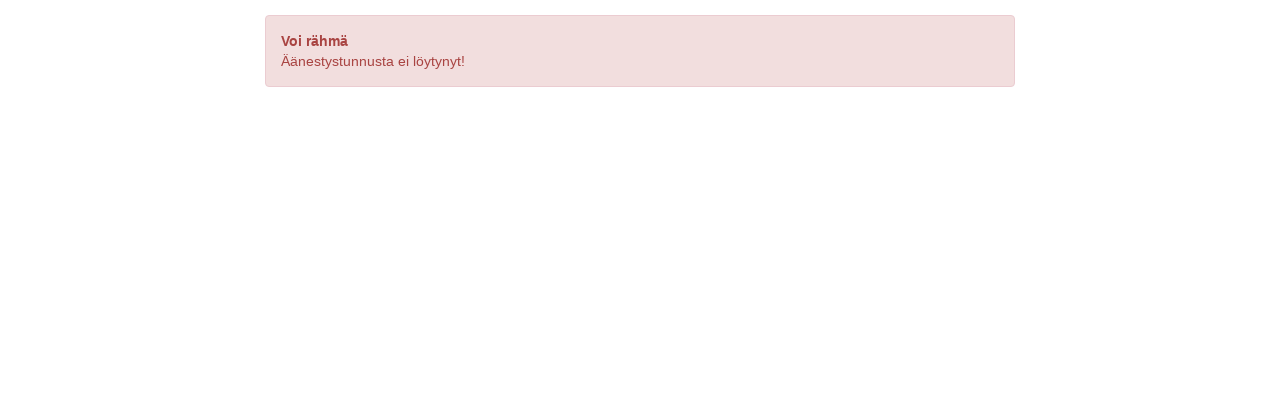

--- FILE ---
content_type: text/html; charset=utf-8
request_url: https://tvaani.fi/umk
body_size: 837
content:
<!DOCTYPE html>
<html lang="fi">
<head>
	<meta charset="utf-8" />
	<meta name="viewport" content="width=device-width, initial-scale=1.0">
	<meta http-equiv="X-UA-Compatible" content="IE=edge">
	<meta name="robots" content="noindex,nofollow"/>
	<title>Virhe</title>
	<link href="/bundles/css-?v=46g3KoZQ31JH0VBk_FjgW9S3kdXHgmgL1U-hlcmhDCY1" rel="stylesheet"/>

	<meta name="description" content="Virhe" />
	
	<!-- Google tag (gtag.js) -->
	<script async src="https://www.googletagmanager.com/gtag/js?id=G-VTHMJCF1K2"></script>
	<script>
		window.dataLayer = window.dataLayer || [];
		function gtag(){dataLayer.push(arguments);}
		gtag('js', new Date());

		gtag('config', 'G-VTHMJCF1K2', {
			send_page_view: false
		});
	</script>
</head>
<body>
	




<section class="body-content">
	<div class="container">
		<div class="row">
			<div class="col-xs-12 col-sm-10 col-sm-offset-1 col-md-8 col-md-offset-2">
				<div class="alert alert-danger text-left" role="alert">
					<strong>Voi rähmä</strong>
								<p>Äänestystunnusta ei löytynyt!</p>
                </div>
            </div>
        </div>
    </div>
</section>


	
	<script src="/bundles/js-?v=COFWTW4Wlk-r5PNHUOXARXpc9fnjJL6kYfOeeWwpL7M1"></script>

	<script type="text/javascript">
		if (navigator.userAgent.match(/IEMobile\/10\.0/)) {
			var msViewportStyle = document.createElement('style')
			msViewportStyle.appendChild(
				document.createTextNode(
					'@-ms-viewport{width:auto!important}'
				)
			)
			document.querySelector('head').appendChild(msViewportStyle)
		}
	</script>
	
	
</body>
</html>
